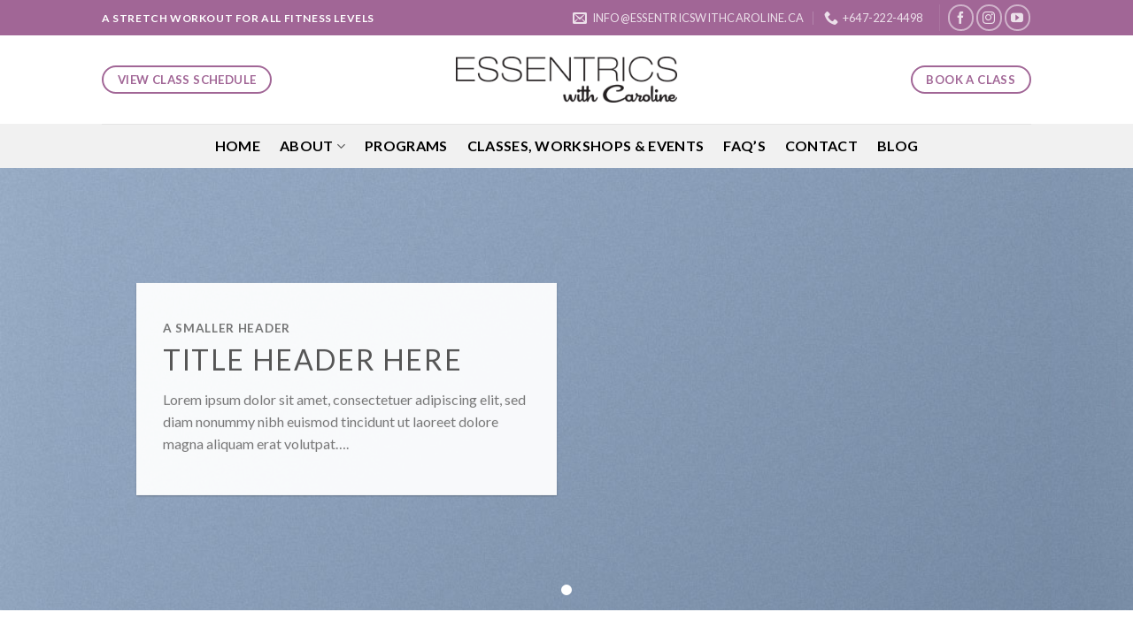

--- FILE ---
content_type: text/html; charset=UTF-8
request_url: https://www.essentricswithcaroline.ca/programs/personal-training/
body_size: 11676
content:
<!DOCTYPE html>
<!--[if IE 9 ]> <html lang="en" class="ie9 loading-site no-js"> <![endif]-->
<!--[if IE 8 ]> <html lang="en" class="ie8 loading-site no-js"> <![endif]-->
<!--[if (gte IE 9)|!(IE)]><!--><html lang="en" class="loading-site no-js"> <!--<![endif]-->
<head>
	<meta charset="UTF-8" />
	<link rel="profile" href="http://gmpg.org/xfn/11" />
	<link rel="pingback" href="https://www.essentricswithcaroline.ca/xmlrpc.php" />

					<script>document.documentElement.className = document.documentElement.className + ' yes-js js_active js'</script>
				<script>(function(html){html.className = html.className.replace(/\bno-js\b/,'js')})(document.documentElement);</script>
<title>Personal Training &#8211; ESSENTRICS with Caroline</title>
<meta name='robots' content='max-image-preview:large' />
<meta name="viewport" content="width=device-width, initial-scale=1, maximum-scale=1" /><link rel='dns-prefetch' href='//fonts.googleapis.com' />
<link rel='dns-prefetch' href='//s.w.org' />
<link rel="alternate" type="application/rss+xml" title="ESSENTRICS with Caroline &raquo; Feed" href="https://www.essentricswithcaroline.ca/feed/" />
<link rel="alternate" type="application/rss+xml" title="ESSENTRICS with Caroline &raquo; Comments Feed" href="https://www.essentricswithcaroline.ca/comments/feed/" />
<link rel="alternate" type="text/calendar" title="ESSENTRICS with Caroline &raquo; iCal Feed" href="https://www.essentricswithcaroline.ca/events/?ical=1" />
		<script type="text/javascript">
			window._wpemojiSettings = {"baseUrl":"https:\/\/s.w.org\/images\/core\/emoji\/13.1.0\/72x72\/","ext":".png","svgUrl":"https:\/\/s.w.org\/images\/core\/emoji\/13.1.0\/svg\/","svgExt":".svg","source":{"concatemoji":"https:\/\/www.essentricswithcaroline.ca\/wp-includes\/js\/wp-emoji-release.min.js?ver=5.8.12"}};
			!function(e,a,t){var n,r,o,i=a.createElement("canvas"),p=i.getContext&&i.getContext("2d");function s(e,t){var a=String.fromCharCode;p.clearRect(0,0,i.width,i.height),p.fillText(a.apply(this,e),0,0);e=i.toDataURL();return p.clearRect(0,0,i.width,i.height),p.fillText(a.apply(this,t),0,0),e===i.toDataURL()}function c(e){var t=a.createElement("script");t.src=e,t.defer=t.type="text/javascript",a.getElementsByTagName("head")[0].appendChild(t)}for(o=Array("flag","emoji"),t.supports={everything:!0,everythingExceptFlag:!0},r=0;r<o.length;r++)t.supports[o[r]]=function(e){if(!p||!p.fillText)return!1;switch(p.textBaseline="top",p.font="600 32px Arial",e){case"flag":return s([127987,65039,8205,9895,65039],[127987,65039,8203,9895,65039])?!1:!s([55356,56826,55356,56819],[55356,56826,8203,55356,56819])&&!s([55356,57332,56128,56423,56128,56418,56128,56421,56128,56430,56128,56423,56128,56447],[55356,57332,8203,56128,56423,8203,56128,56418,8203,56128,56421,8203,56128,56430,8203,56128,56423,8203,56128,56447]);case"emoji":return!s([10084,65039,8205,55357,56613],[10084,65039,8203,55357,56613])}return!1}(o[r]),t.supports.everything=t.supports.everything&&t.supports[o[r]],"flag"!==o[r]&&(t.supports.everythingExceptFlag=t.supports.everythingExceptFlag&&t.supports[o[r]]);t.supports.everythingExceptFlag=t.supports.everythingExceptFlag&&!t.supports.flag,t.DOMReady=!1,t.readyCallback=function(){t.DOMReady=!0},t.supports.everything||(n=function(){t.readyCallback()},a.addEventListener?(a.addEventListener("DOMContentLoaded",n,!1),e.addEventListener("load",n,!1)):(e.attachEvent("onload",n),a.attachEvent("onreadystatechange",function(){"complete"===a.readyState&&t.readyCallback()})),(n=t.source||{}).concatemoji?c(n.concatemoji):n.wpemoji&&n.twemoji&&(c(n.twemoji),c(n.wpemoji)))}(window,document,window._wpemojiSettings);
		</script>
		<style type="text/css">
img.wp-smiley,
img.emoji {
	display: inline !important;
	border: none !important;
	box-shadow: none !important;
	height: 1em !important;
	width: 1em !important;
	margin: 0 .07em !important;
	vertical-align: -0.1em !important;
	background: none !important;
	padding: 0 !important;
}
</style>
	<link rel='stylesheet' id='tec-variables-skeleton-css'  href='https://www.essentricswithcaroline.ca/wp-content/plugins/the-events-calendar/common/src/resources/css/variables-skeleton.min.css?ver=5.0.15' type='text/css' media='all' />
<link rel='stylesheet' id='tec-variables-full-css'  href='https://www.essentricswithcaroline.ca/wp-content/plugins/the-events-calendar/common/src/resources/css/variables-full.min.css?ver=5.0.15' type='text/css' media='all' />
<link rel='stylesheet' id='event-tickets-tickets-rsvp-css-css'  href='https://www.essentricswithcaroline.ca/wp-content/plugins/event-tickets/src/resources/css/rsvp-v1.min.css?ver=5.5.6' type='text/css' media='all' />
<link rel='stylesheet' id='dashicons-css'  href='https://www.essentricswithcaroline.ca/wp-includes/css/dashicons.min.css?ver=5.8.12' type='text/css' media='all' />
<style id='dashicons-inline-css' type='text/css'>
[data-font="Dashicons"]:before {font-family: 'Dashicons' !important;content: attr(data-icon) !important;speak: none !important;font-weight: normal !important;font-variant: normal !important;text-transform: none !important;line-height: 1 !important;font-style: normal !important;-webkit-font-smoothing: antialiased !important;-moz-osx-font-smoothing: grayscale !important;}
</style>
<link rel='stylesheet' id='tribe-common-skeleton-style-css'  href='https://www.essentricswithcaroline.ca/wp-content/plugins/the-events-calendar/common/src/resources/css/common-skeleton.min.css?ver=5.0.15' type='text/css' media='all' />
<link rel='stylesheet' id='tribe-common-full-style-css'  href='https://www.essentricswithcaroline.ca/wp-content/plugins/the-events-calendar/common/src/resources/css/common-full.min.css?ver=5.0.15' type='text/css' media='all' />
<link rel='stylesheet' id='event-tickets-tickets-css-css'  href='https://www.essentricswithcaroline.ca/wp-content/plugins/event-tickets/src/resources/css/tickets.min.css?ver=5.5.6' type='text/css' media='all' />
<link rel='stylesheet' id='wp-block-library-css'  href='https://www.essentricswithcaroline.ca/wp-includes/css/dist/block-library/style.min.css?ver=5.8.12' type='text/css' media='all' />
<link rel='stylesheet' id='wc-blocks-vendors-style-css'  href='https://www.essentricswithcaroline.ca/wp-content/plugins/woocommerce/packages/woocommerce-blocks/build/wc-blocks-vendors-style.css?ver=8.9.4' type='text/css' media='all' />
<link rel='stylesheet' id='wc-blocks-style-css'  href='https://www.essentricswithcaroline.ca/wp-content/plugins/woocommerce/packages/woocommerce-blocks/build/wc-blocks-style.css?ver=8.9.4' type='text/css' media='all' />
<link rel='stylesheet' id='contact-form-7-css'  href='https://www.essentricswithcaroline.ca/wp-content/plugins/contact-form-7/includes/css/styles.css?ver=5.4.2' type='text/css' media='all' />
<style id='woocommerce-inline-inline-css' type='text/css'>
.woocommerce form .form-row .required { visibility: visible; }
</style>
<link rel='stylesheet' id='bookly-ladda.min.css-css'  href='https://www.essentricswithcaroline.ca/wp-content/plugins/bookly-responsive-appointment-booking-tool/frontend/resources/css/ladda.min.css?ver=21.4' type='text/css' media='all' />
<link rel='stylesheet' id='bookly-picker.classic.css-css'  href='https://www.essentricswithcaroline.ca/wp-content/plugins/bookly-responsive-appointment-booking-tool/frontend/resources/css/picker.classic.css?ver=21.4' type='text/css' media='all' />
<link rel='stylesheet' id='bookly-picker.classic.date.css-css'  href='https://www.essentricswithcaroline.ca/wp-content/plugins/bookly-responsive-appointment-booking-tool/frontend/resources/css/picker.classic.date.css?ver=21.4' type='text/css' media='all' />
<link rel='stylesheet' id='bookly-intlTelInput.css-css'  href='https://www.essentricswithcaroline.ca/wp-content/plugins/bookly-responsive-appointment-booking-tool/frontend/resources/css/intlTelInput.css?ver=21.4' type='text/css' media='all' />
<link rel='stylesheet' id='bookly-bookly-main.css-css'  href='https://www.essentricswithcaroline.ca/wp-content/plugins/bookly-responsive-appointment-booking-tool/frontend/resources/css/bookly-main.css?ver=21.4' type='text/css' media='all' />
<link rel='stylesheet' id='flatsome-icons-css'  href='https://www.essentricswithcaroline.ca/wp-content/themes/flatsome/assets/css/fl-icons.css?ver=3.12' type='text/css' media='all' />
<link rel='stylesheet' id='flatsome-woocommerce-wishlist-css'  href='https://www.essentricswithcaroline.ca/wp-content/themes/flatsome/inc/integrations/wc-yith-wishlist/wishlist.css?ver=3.10.2' type='text/css' media='all' />
<link rel='stylesheet' id='event-tickets-rsvp-css'  href='https://www.essentricswithcaroline.ca/wp-content/plugins/event-tickets/src/resources/css/rsvp.min.css?ver=5.5.6' type='text/css' media='all' />
<link rel='stylesheet' id='event-tickets-tpp-css-css'  href='https://www.essentricswithcaroline.ca/wp-content/plugins/event-tickets/src/resources/css/tpp.min.css?ver=5.5.6' type='text/css' media='all' />
<link rel='stylesheet' id='flatsome-main-css'  href='https://www.essentricswithcaroline.ca/wp-content/themes/flatsome/assets/css/flatsome.css?ver=3.13.3' type='text/css' media='all' />
<link rel='stylesheet' id='flatsome-shop-css'  href='https://www.essentricswithcaroline.ca/wp-content/themes/flatsome/assets/css/flatsome-shop.css?ver=3.13.3' type='text/css' media='all' />
<link rel='stylesheet' id='flatsome-style-css'  href='https://www.essentricswithcaroline.ca/wp-content/themes/flatsome-child/style.css?ver=3.0' type='text/css' media='all' />
<link rel='stylesheet' id='flatsome-googlefonts-css'  href='//fonts.googleapis.com/css?family=Lato%3Aregular%2C700%2C400%2C700%7CDancing+Script%3Aregular%2C400&#038;display=swap&#038;ver=3.9' type='text/css' media='all' />
<script type="text/javascript">
            window._nslDOMReady = function (callback) {
                if ( document.readyState === "complete" || document.readyState === "interactive" ) {
                    callback();
                } else {
                    document.addEventListener( "DOMContentLoaded", callback );
                }
            };
            </script><script type='text/javascript' src='https://www.essentricswithcaroline.ca/wp-includes/js/jquery/jquery.min.js?ver=3.6.0' id='jquery-core-js'></script>
<script type='text/javascript' src='https://www.essentricswithcaroline.ca/wp-includes/js/jquery/jquery-migrate.min.js?ver=3.3.2' id='jquery-migrate-js'></script>
<script type='text/javascript' src='https://www.essentricswithcaroline.ca/wp-content/plugins/bookly-responsive-appointment-booking-tool/frontend/resources/js/spin.min.js?ver=21.4' id='bookly-spin.min.js-js'></script>
<script type='text/javascript' id='bookly-globals-js-extra'>
/* <![CDATA[ */
var BooklyL10nGlobal = {"csrf_token":"497832980a","ajax_url_backend":"https:\/\/www.essentricswithcaroline.ca\/wp-admin\/admin-ajax.php","ajax_url_frontend":"https:\/\/www.essentricswithcaroline.ca\/wp-admin\/admin-ajax.php","mjsTimeFormat":"h:mm a","datePicker":{"format":"MMMM D, YYYY","monthNames":["January","February","March","April","May","June","July","August","September","October","November","December"],"daysOfWeek":["Sun","Mon","Tue","Wed","Thu","Fri","Sat"],"firstDay":1,"monthNamesShort":["Jan","Feb","Mar","Apr","May","Jun","Jul","Aug","Sep","Oct","Nov","Dec"],"dayNames":["Sunday","Monday","Tuesday","Wednesday","Thursday","Friday","Saturday"],"dayNamesShort":["Sun","Mon","Tue","Wed","Thu","Fri","Sat"],"meridiem":{"am":"am","pm":"pm","AM":"AM","PM":"PM"}},"dateRange":{"format":"MMMM D, YYYY","applyLabel":"Apply","cancelLabel":"Cancel","fromLabel":"From","toLabel":"To","customRangeLabel":"Custom range","tomorrow":"Tomorrow","today":"Today","yesterday":"Yesterday","last_7":"Last 7 days","last_30":"Last 30 days","next_7":"Next 7 days","next_30":"Next 30 days","thisMonth":"This month","nextMonth":"Next month","firstDay":1},"addons":[],"data":{}};
/* ]]> */
</script>
<script type='text/javascript' src='https://www.essentricswithcaroline.ca/wp-content/plugins/bookly-responsive-appointment-booking-tool/frontend/resources/js/ladda.min.js?ver=21.4' id='bookly-ladda.min.js-js'></script>
<script type='text/javascript' src='https://www.essentricswithcaroline.ca/wp-content/plugins/bookly-responsive-appointment-booking-tool/backend/resources/js/moment.min.js?ver=21.4' id='bookly-moment.min.js-js'></script>
<script type='text/javascript' src='https://www.essentricswithcaroline.ca/wp-content/plugins/bookly-responsive-appointment-booking-tool/frontend/resources/js/hammer.min.js?ver=21.4' id='bookly-hammer.min.js-js'></script>
<script type='text/javascript' src='https://www.essentricswithcaroline.ca/wp-content/plugins/bookly-responsive-appointment-booking-tool/frontend/resources/js/jquery.hammer.min.js?ver=21.4' id='bookly-jquery.hammer.min.js-js'></script>
<script type='text/javascript' src='https://www.essentricswithcaroline.ca/wp-content/plugins/bookly-responsive-appointment-booking-tool/frontend/resources/js/picker.js?ver=21.4' id='bookly-picker.js-js'></script>
<script type='text/javascript' src='https://www.essentricswithcaroline.ca/wp-content/plugins/bookly-responsive-appointment-booking-tool/frontend/resources/js/picker.date.js?ver=21.4' id='bookly-picker.date.js-js'></script>
<script type='text/javascript' id='bookly-bookly.min.js-js-extra'>
/* <![CDATA[ */
var BooklyL10n = {"ajaxurl":"https:\/\/www.essentricswithcaroline.ca\/wp-admin\/admin-ajax.php","csrf_token":"497832980a","today":"Today","months":["January","February","March","April","May","June","July","August","September","October","November","December"],"days":["Sunday","Monday","Tuesday","Wednesday","Thursday","Friday","Saturday"],"daysShort":["Sun","Mon","Tue","Wed","Thu","Fri","Sat"],"monthsShort":["Jan","Feb","Mar","Apr","May","Jun","Jul","Aug","Sep","Oct","Nov","Dec"],"nextMonth":"Next month","prevMonth":"Previous month","show_more":"Show more","sessionHasExpired":"Your session has expired. Please press \"Ok\" to refresh the page"};
/* ]]> */
</script>
<script type='text/javascript' src='https://www.essentricswithcaroline.ca/wp-content/plugins/bookly-responsive-appointment-booking-tool/frontend/resources/js/bookly.min.js?ver=21.4' id='bookly-bookly.min.js-js'></script>
<script type='text/javascript' src='https://www.essentricswithcaroline.ca/wp-content/plugins/bookly-responsive-appointment-booking-tool/frontend/resources/js/intlTelInput.min.js?ver=21.4' id='bookly-intlTelInput.min.js-js'></script>
<link rel="https://api.w.org/" href="https://www.essentricswithcaroline.ca/wp-json/" /><link rel="alternate" type="application/json" href="https://www.essentricswithcaroline.ca/wp-json/wp/v2/pages/344" /><link rel="EditURI" type="application/rsd+xml" title="RSD" href="https://www.essentricswithcaroline.ca/xmlrpc.php?rsd" />
<link rel="wlwmanifest" type="application/wlwmanifest+xml" href="https://www.essentricswithcaroline.ca/wp-includes/wlwmanifest.xml" /> 
<meta name="generator" content="WordPress 5.8.12" />
<meta name="generator" content="WooCommerce 7.2.3" />
<link rel="canonical" href="https://www.essentricswithcaroline.ca/programs/personal-training/" />
<link rel='shortlink' href='https://www.essentricswithcaroline.ca/?p=344' />
<link rel="alternate" type="application/json+oembed" href="https://www.essentricswithcaroline.ca/wp-json/oembed/1.0/embed?url=https%3A%2F%2Fwww.essentricswithcaroline.ca%2Fprograms%2Fpersonal-training%2F" />
<link rel="alternate" type="text/xml+oembed" href="https://www.essentricswithcaroline.ca/wp-json/oembed/1.0/embed?url=https%3A%2F%2Fwww.essentricswithcaroline.ca%2Fprograms%2Fpersonal-training%2F&#038;format=xml" />
<meta name="et-api-version" content="v1"><meta name="et-api-origin" content="https://www.essentricswithcaroline.ca"><link rel="https://theeventscalendar.com/" href="https://www.essentricswithcaroline.ca/wp-json/tribe/tickets/v1/" /><meta name="tec-api-version" content="v1"><meta name="tec-api-origin" content="https://www.essentricswithcaroline.ca"><link rel="alternate" href="https://www.essentricswithcaroline.ca/wp-json/tribe/events/v1/" /><style>.bg{opacity: 0; transition: opacity 1s; -webkit-transition: opacity 1s;} .bg-loaded{opacity: 1;}</style><!--[if IE]><link rel="stylesheet" type="text/css" href="https://www.essentricswithcaroline.ca/wp-content/themes/flatsome/assets/css/ie-fallback.css"><script src="//cdnjs.cloudflare.com/ajax/libs/html5shiv/3.6.1/html5shiv.js"></script><script>var head = document.getElementsByTagName('head')[0],style = document.createElement('style');style.type = 'text/css';style.styleSheet.cssText = ':before,:after{content:none !important';head.appendChild(style);setTimeout(function(){head.removeChild(style);}, 0);</script><script src="https://www.essentricswithcaroline.ca/wp-content/themes/flatsome/assets/libs/ie-flexibility.js"></script><![endif]-->	<noscript><style>.woocommerce-product-gallery{ opacity: 1 !important; }</style></noscript>
	<link rel="icon" href="https://www.essentricswithcaroline.ca/wp-content/uploads/2021/07/cropped-E-32x32.jpg" sizes="32x32" />
<link rel="icon" href="https://www.essentricswithcaroline.ca/wp-content/uploads/2021/07/cropped-E-192x192.jpg" sizes="192x192" />
<link rel="apple-touch-icon" href="https://www.essentricswithcaroline.ca/wp-content/uploads/2021/07/cropped-E-180x180.jpg" />
<meta name="msapplication-TileImage" content="https://www.essentricswithcaroline.ca/wp-content/uploads/2021/07/cropped-E-270x270.jpg" />
<style id="custom-css" type="text/css">:root {--primary-color: #a16696;}.header-main{height: 100px}#logo img{max-height: 100px}#logo{width:250px;}.header-bottom{min-height: 50px}.header-top{min-height: 40px}.transparent .header-main{height: 90px}.transparent #logo img{max-height: 90px}.has-transparent + .page-title:first-of-type,.has-transparent + #main > .page-title,.has-transparent + #main > div > .page-title,.has-transparent + #main .page-header-wrapper:first-of-type .page-title{padding-top: 170px;}.header.show-on-scroll,.stuck .header-main{height:70px!important}.stuck #logo img{max-height: 70px!important}.header-bg-color, .header-wrapper {background-color: rgba(255,255,255,0.9)}.header-bottom {background-color: #f1f1f1}.header-bottom-nav > li > a{line-height: 16px }@media (max-width: 549px) {.header-main{height: 70px}#logo img{max-height: 70px}}/* Color */.accordion-title.active, .has-icon-bg .icon .icon-inner,.logo a, .primary.is-underline, .primary.is-link, .badge-outline .badge-inner, .nav-outline > li.active> a,.nav-outline >li.active > a, .cart-icon strong,[data-color='primary'], .is-outline.primary{color: #a16696;}/* Color !important */[data-text-color="primary"]{color: #a16696!important;}/* Background Color */[data-text-bg="primary"]{background-color: #a16696;}/* Background */.scroll-to-bullets a,.featured-title, .label-new.menu-item > a:after, .nav-pagination > li > .current,.nav-pagination > li > span:hover,.nav-pagination > li > a:hover,.has-hover:hover .badge-outline .badge-inner,button[type="submit"], .button.wc-forward:not(.checkout):not(.checkout-button), .button.submit-button, .button.primary:not(.is-outline),.featured-table .title,.is-outline:hover, .has-icon:hover .icon-label,.nav-dropdown-bold .nav-column li > a:hover, .nav-dropdown.nav-dropdown-bold > li > a:hover, .nav-dropdown-bold.dark .nav-column li > a:hover, .nav-dropdown.nav-dropdown-bold.dark > li > a:hover, .is-outline:hover, .tagcloud a:hover,.grid-tools a, input[type='submit']:not(.is-form), .box-badge:hover .box-text, input.button.alt,.nav-box > li > a:hover,.nav-box > li.active > a,.nav-pills > li.active > a ,.current-dropdown .cart-icon strong, .cart-icon:hover strong, .nav-line-bottom > li > a:before, .nav-line-grow > li > a:before, .nav-line > li > a:before,.banner, .header-top, .slider-nav-circle .flickity-prev-next-button:hover svg, .slider-nav-circle .flickity-prev-next-button:hover .arrow, .primary.is-outline:hover, .button.primary:not(.is-outline), input[type='submit'].primary, input[type='submit'].primary, input[type='reset'].button, input[type='button'].primary, .badge-inner{background-color: #a16696;}/* Border */.nav-vertical.nav-tabs > li.active > a,.scroll-to-bullets a.active,.nav-pagination > li > .current,.nav-pagination > li > span:hover,.nav-pagination > li > a:hover,.has-hover:hover .badge-outline .badge-inner,.accordion-title.active,.featured-table,.is-outline:hover, .tagcloud a:hover,blockquote, .has-border, .cart-icon strong:after,.cart-icon strong,.blockUI:before, .processing:before,.loading-spin, .slider-nav-circle .flickity-prev-next-button:hover svg, .slider-nav-circle .flickity-prev-next-button:hover .arrow, .primary.is-outline:hover{border-color: #a16696}.nav-tabs > li.active > a{border-top-color: #a16696}.widget_shopping_cart_content .blockUI.blockOverlay:before { border-left-color: #a16696 }.woocommerce-checkout-review-order .blockUI.blockOverlay:before { border-left-color: #a16696 }/* Fill */.slider .flickity-prev-next-button:hover svg,.slider .flickity-prev-next-button:hover .arrow{fill: #a16696;}.success.is-underline:hover,.success.is-outline:hover,.success{background-color: #8224e3}.success-color, .success.is-link, .success.is-outline{color: #8224e3;}.success-border{border-color: #8224e3!important;}/* Color !important */[data-text-color="success"]{color: #8224e3!important;}/* Background Color */[data-text-bg="success"]{background-color: #8224e3;}body{font-size: 100%;}body{font-family:"Lato", sans-serif}body{font-weight: 400}.nav > li > a {font-family:"Lato", sans-serif;}.mobile-sidebar-levels-2 .nav > li > ul > li > a {font-family:"Lato", sans-serif;}.nav > li > a {font-weight: 700;}.mobile-sidebar-levels-2 .nav > li > ul > li > a {font-weight: 700;}h1,h2,h3,h4,h5,h6,.heading-font, .off-canvas-center .nav-sidebar.nav-vertical > li > a{font-family: "Lato", sans-serif;}h1,h2,h3,h4,h5,h6,.heading-font,.banner h1,.banner h2{font-weight: 700;}.alt-font{font-family: "Dancing Script", sans-serif;}.alt-font{font-weight: 400!important;}.header:not(.transparent) .header-bottom-nav.nav > li > a{color: #000000;}.header:not(.transparent) .header-bottom-nav.nav > li > a:hover,.header:not(.transparent) .header-bottom-nav.nav > li.active > a,.header:not(.transparent) .header-bottom-nav.nav > li.current > a,.header:not(.transparent) .header-bottom-nav.nav > li > a.active,.header:not(.transparent) .header-bottom-nav.nav > li > a.current{color: #a16696;}.header-bottom-nav.nav-line-bottom > li > a:before,.header-bottom-nav.nav-line-grow > li > a:before,.header-bottom-nav.nav-line > li > a:before,.header-bottom-nav.nav-box > li > a:hover,.header-bottom-nav.nav-box > li.active > a,.header-bottom-nav.nav-pills > li > a:hover,.header-bottom-nav.nav-pills > li.active > a{color:#FFF!important;background-color: #a16696;}.star-rating span:before,.star-rating:before, .woocommerce-page .star-rating:before, .stars a:hover:after, .stars a.active:after{color: #a16696}@media screen and (min-width: 550px){.products .box-vertical .box-image{min-width: 300px!important;width: 300px!important;}}.footer-2{background-color: #777777}.label-new.menu-item > a:after{content:"New";}.label-hot.menu-item > a:after{content:"Hot";}.label-sale.menu-item > a:after{content:"Sale";}.label-popular.menu-item > a:after{content:"Popular";}</style></head>

<body class="page-template page-template-page-blank page-template-page-blank-php page page-id-344 page-child parent-pageid-234 theme-flatsome woocommerce-no-js tribe-no-js tec-no-tickets-on-recurring lightbox nav-dropdown-has-arrow nav-dropdown-has-shadow nav-dropdown-has-border mobile-submenu-toggle tribe-theme-flatsome">


<a class="skip-link screen-reader-text" href="#main">Skip to content</a>

<div id="wrapper">

	
	<header id="header" class="header has-sticky sticky-jump">
		<div class="header-wrapper">
			<div id="top-bar" class="header-top hide-for-sticky nav-dark">
    <div class="flex-row container">
      <div class="flex-col hide-for-medium flex-left">
          <ul class="nav nav-left medium-nav-center nav-small  nav-divided">
              <li class="html custom html_topbar_left"><strong class="uppercase">A Stretch Workout for all Fitness Levels</strong></li>          </ul>
      </div>

      <div class="flex-col hide-for-medium flex-center">
          <ul class="nav nav-center nav-small  nav-divided">
                        </ul>
      </div>

      <div class="flex-col hide-for-medium flex-right">
         <ul class="nav top-bar-nav nav-right nav-small  nav-divided">
              <li class="header-contact-wrapper">
		<ul id="header-contact" class="nav nav-divided nav-uppercase header-contact">
		
						<li class="">
			  <a href="mailto:info@essentricswithcaroline.ca" class="tooltip" title="info@essentricswithcaroline.ca">
				  <i class="icon-envelop" style="font-size:16px;"></i>			       <span>
			       	info@essentricswithcaroline.ca			       </span>
			  </a>
			</li>
					
			
						<li class="">
			  <a href="tel:+647-222-4498" class="tooltip" title="+647-222-4498">
			     <i class="icon-phone" style="font-size:16px;"></i>			      <span>+647-222-4498</span>
			  </a>
			</li>
				</ul>
</li><li class="header-divider"></li><li class="html header-social-icons ml-0">
	<div class="social-icons follow-icons" ><a href="https://www.facebook.com/essentricswithcaroline" target="_blank" data-label="Facebook"  rel="noopener noreferrer nofollow" class="icon button circle is-outline facebook tooltip" title="Follow on Facebook"><i class="icon-facebook" ></i></a><a href="http://url" target="_blank" rel="noopener noreferrer nofollow" data-label="Instagram" class="icon button circle is-outline  instagram tooltip" title="Follow on Instagram"><i class="icon-instagram" ></i></a><a href="#" target="_blank" rel="noopener noreferrer nofollow" data-label="YouTube" class="icon button circle is-outline  youtube tooltip" title="Follow on YouTube"><i class="icon-youtube" ></i></a></div></li>          </ul>
      </div>

            <div class="flex-col show-for-medium flex-grow">
          <ul class="nav nav-center nav-small mobile-nav  nav-divided">
              <li class="html custom html_topbar_left"><strong class="uppercase">A Stretch Workout for all Fitness Levels</strong></li>          </ul>
      </div>
      
    </div>
</div>
<div id="masthead" class="header-main show-logo-center">
      <div class="header-inner flex-row container logo-center medium-logo-center" role="navigation">

          <!-- Logo -->
          <div id="logo" class="flex-col logo">
            <!-- Header logo -->
<a href="https://www.essentricswithcaroline.ca/" title="ESSENTRICS with Caroline - ESSENTRICS: A Stretch Workout for all Ages and Fitness Levels" rel="home">
    <img width="250" height="100" src="https://www.essentricswithcaroline.ca/wp-content/uploads/2021/04/Logo_250.png" class="header_logo header-logo" alt="ESSENTRICS with Caroline"/><img  width="250" height="100" src="https://www.essentricswithcaroline.ca/wp-content/uploads/2021/04/Logo_250.png" class="header-logo-dark" alt="ESSENTRICS with Caroline"/></a>
          </div>

          <!-- Mobile Left Elements -->
          <div class="flex-col show-for-medium flex-left">
            <ul class="mobile-nav nav nav-left ">
              <li class="nav-icon has-icon">
  		<a href="#" data-open="#main-menu" data-pos="left" data-bg="main-menu-overlay" data-color="" class="is-small" aria-label="Menu" aria-controls="main-menu" aria-expanded="false">
		
		  <i class="icon-menu" ></i>
		  		</a>
	</li>            </ul>
          </div>

          <!-- Left Elements -->
          <div class="flex-col hide-for-medium flex-left
            ">
            <ul class="header-nav header-nav-main nav nav-left  nav-uppercase" >
              <li class="html header-button-2">
	<div class="header-button">
	<a href="https://www.essentricswithcaroline.ca/events/" class="button primary is-outline"  style="border-radius:99px;">
    <span>View Class Schedule</span>
  </a>
	</div>
</li>
            </ul>
          </div>

          <!-- Right Elements -->
          <div class="flex-col hide-for-medium flex-right">
            <ul class="header-nav header-nav-main nav nav-right  nav-uppercase">
              <li class="html header-button-1">
	<div class="header-button">
	<a href="https://www.essentricswithcaroline.ca/events/" class="button primary is-outline"  style="border-radius:99px;">
    <span>Book A Class</span>
  </a>
	</div>
</li>


            </ul>
          </div>

          <!-- Mobile Right Elements -->
          <div class="flex-col show-for-medium flex-right">
            <ul class="mobile-nav nav nav-right ">
                          </ul>
          </div>

      </div>
     
            <div class="container"><div class="top-divider full-width"></div></div>
      </div><div id="wide-nav" class="header-bottom wide-nav flex-has-center hide-for-medium">
    <div class="flex-row container">

            
                        <div class="flex-col hide-for-medium flex-center">
                <ul class="nav header-nav header-bottom-nav nav-center  nav-line-grow nav-size-large nav-spacing-large nav-uppercase">
                    <li id="menu-item-271" class="menu-item menu-item-type-post_type menu-item-object-page menu-item-home menu-item-271 menu-item-design-default"><a href="https://www.essentricswithcaroline.ca/" class="nav-top-link">Home</a></li>
<li id="menu-item-772" class="menu-item menu-item-type-custom menu-item-object-custom menu-item-has-children menu-item-772 menu-item-design-default has-dropdown"><a href="https://www.essentricswithcaroline.ca/bio/" class="nav-top-link">About<i class="icon-angle-down" ></i></a>
<ul class="sub-menu nav-dropdown nav-dropdown-default">
	<li id="menu-item-771" class="menu-item menu-item-type-post_type menu-item-object-page menu-item-771"><a href="https://www.essentricswithcaroline.ca/bio/">Bio</a></li>
	<li id="menu-item-277" class="menu-item menu-item-type-post_type menu-item-object-page menu-item-277"><a href="https://www.essentricswithcaroline.ca/about/what-is-essentrics/">What is Essentrics® ?</a></li>
	<li id="menu-item-294" class="menu-item menu-item-type-post_type menu-item-object-page menu-item-294"><a href="https://www.essentricswithcaroline.ca/about/testimonials/">Testimonials</a></li>
	<li id="menu-item-299" class="menu-item menu-item-type-post_type menu-item-object-page menu-item-299"><a href="https://www.essentricswithcaroline.ca/about/photo-gallery/">Photo Gallery</a></li>
</ul>
</li>
<li id="menu-item-693" class="menu-item menu-item-type-post_type menu-item-object-page current-page-ancestor menu-item-693 menu-item-design-default"><a href="https://www.essentricswithcaroline.ca/programs/" class="nav-top-link">Programs</a></li>
<li id="menu-item-239" class="menu-item menu-item-type-custom menu-item-object-custom menu-item-239 menu-item-design-default"><a href="https://www.essentricswithcaroline.ca/events/" class="nav-top-link">Classes, Workshops &#038; Events</a></li>
<li id="menu-item-359" class="menu-item menu-item-type-post_type menu-item-object-page menu-item-359 menu-item-design-default"><a href="https://www.essentricswithcaroline.ca/faqs/" class="nav-top-link">FAQ’S</a></li>
<li id="menu-item-737" class="menu-item menu-item-type-post_type menu-item-object-page menu-item-737 menu-item-design-default"><a href="https://www.essentricswithcaroline.ca/contact/" class="nav-top-link">Contact</a></li>
<li id="menu-item-191" class="menu-item menu-item-type-post_type menu-item-object-page menu-item-191 menu-item-design-default"><a href="https://www.essentricswithcaroline.ca/blog/" class="nav-top-link">Blog</a></li>
                </ul>
            </div>
            
            
            
    </div>
</div>

<div class="header-bg-container fill"><div class="header-bg-image fill"></div><div class="header-bg-color fill"></div></div>		</div>
	</header>

	
	<main id="main" class="">


<div id="content" role="main" class="content-area">

		
			
<div class="slider-wrapper relative" id="slider-153750961" >
    <div class="slider slider-nav-circle slider-nav-large slider-nav-light slider-style-normal"
        data-flickity-options='{
            "cellAlign": "center",
            "imagesLoaded": true,
            "lazyLoad": 1,
            "freeScroll": false,
            "wrapAround": true,
            "autoPlay": 6000,
            "pauseAutoPlayOnHover" : true,
            "prevNextButtons": true,
            "contain" : true,
            "adaptiveHeight" : true,
            "dragThreshold" : 10,
            "percentPosition": true,
            "pageDots": true,
            "rightToLeft": false,
            "draggable": true,
            "selectedAttraction": 0.1,
            "parallax" : 0,
            "friction": 0.6        }'
        >
        


  <div class="banner has-hover" id="banner-753092397">
          <div class="banner-inner fill">
        <div class="banner-bg fill" >
            <div class="bg fill bg-fill "></div>
                                    
                    </div>
        <div class="banner-layers container">
            <div class="fill banner-link"></div>            

   <div id="text-box-1143223168" class="text-box banner-layer x5 md-x5 lg-x5 y95 md-y50 lg-y50 res-text">
                                <div class="text-box-content text box-shadow-1">
              
              <div class="text-inner text-left">
                  

<h6>A smaller header</h6>
<h3 class="uppercase">Title Header Here</h3>
<p>Lorem ipsum dolor sit amet, consectetuer adipiscing elit, sed diam nonummy nibh euismod tincidunt ut laoreet dolore magna aliquam erat volutpat&#8230;.</p>

              </div>
           </div>
                            
<style>
#text-box-1143223168 .text-box-content {
  background-color: rgba(255, 255, 255, 0.94);
  font-size: 100%;
}
#text-box-1143223168 .text-inner {
  padding: 30px 30px 30px 30px;
}
#text-box-1143223168 {
  width: 90%;
}
@media (min-width:550px) {
  #text-box-1143223168 {
    width: 44%;
  }
}
</style>
    </div>
 

        </div>
      </div>

            
<style>
#banner-753092397 {
  padding-top: 500px;
}
#banner-753092397 .bg.bg-loaded {
  background-image: url(https://www.essentricswithcaroline.ca/wp-content/uploads/2016/08/dummy-2.jpg);
}
#banner-753092397 .bg {
  background-position: 62% 60%;
}
</style>
  </div>



     </div>

     <div class="loading-spin dark large centered"></div>

     	</div>


  <div id="page-header-654386453" class="page-header-wrapper">
  <div class="page-title light simple-title">

    
    <div class="page-title-inner container align-center flex-row medium-flex-wrap" >
              <div class="title-wrapper is-smaller flex-col text-left medium-text-center">
          <h1 class="entry-title mb-0">
            Personal Training          </h1>
        </div>
                    <div class="title-content flex-col flex-right text-right medium-text-center">
        <div class="title-breadcrumbs pb-half pt-half"><nav class="woocommerce-breadcrumb breadcrumbs uppercase"><a href="https://www.essentricswithcaroline.ca">Home</a> <span class="divider">&#47;</span> <a href="https://www.essentricswithcaroline.ca/programs/">Programs</a> <span class="divider">&#47;</span> Personal Training</nav></div>      </div>
    </div>

       </div>
    </div>
  

	<div id="gap-841380336" class="gap-element clearfix" style="display:block; height:auto;">
		
<style>
#gap-841380336 {
  padding-top: 30px;
}
</style>
	</div>
	

<div class="container section-title-container" ><h3 class="section-title section-title-center"><b></b><span class="section-title-main" >PERSONAL TRAINING</span><b></b></h3></div>

	<section class="section" id="section_1594363567">
		<div class="bg section-bg fill bg-fill  bg-loaded" >

			
			
			

		</div>

		<div class="section-content relative">
			

<div class="row"  id="row-102659019">


	<div id="col-2037862963" class="col small-12 large-12"  >
		<div class="col-inner"  >
			
			

<p>create a plan that suits your body, taps into your strengths and delivers real results.</p>
<p>Private session is ideal for those starting an exercise program and need personal attention for modifications and motivation.&nbsp; If you are recovering from an injury or have special needs from challenges presented by medical conditions that require modified workout. We will create a plan that is customized for you.</p>
<p>Private sessions are available for your parents and the program will include regular updates for the family.</p>

		</div>
			</div>

	

</div>

		</div>

		
<style>
#section_1594363567 {
  padding-top: 30px;
  padding-bottom: 30px;
  background-color: rgb(255, 255, 255);
}
</style>
	</section>
	
		
				
</div>



</main>

<footer id="footer" class="footer-wrapper">

	
<div class="absolute-footer dark medium-text-center text-center">
  <div class="container clearfix">

    
    <div class="footer-primary pull-left">
              <div class="menu-secondary-container"><ul id="menu-secondary" class="links footer-nav uppercase"><li id="menu-item-638" class="menu-item menu-item-type-post_type menu-item-object-page menu-item-home menu-item-638"><a href="https://www.essentricswithcaroline.ca/">Home</a></li>
<li id="menu-item-782" class="menu-item menu-item-type-post_type menu-item-object-page menu-item-782"><a href="https://www.essentricswithcaroline.ca/bio/">Bio</a></li>
<li id="menu-item-692" class="menu-item menu-item-type-post_type menu-item-object-page current-page-ancestor menu-item-692"><a href="https://www.essentricswithcaroline.ca/programs/">Programs</a></li>
<li id="menu-item-786" class="menu-item menu-item-type-custom menu-item-object-custom menu-item-786"><a href="https://www.essentricswithcaroline.ca/events/">Events Calendar</a></li>
<li id="menu-item-783" class="menu-item menu-item-type-post_type menu-item-object-page menu-item-783"><a href="https://www.essentricswithcaroline.ca/contact/">Contact</a></li>
<li id="menu-item-197" class="menu-item menu-item-type-post_type menu-item-object-page menu-item-197"><a href="https://www.essentricswithcaroline.ca/blog/">Blog</a></li>
<li id="menu-item-630" class="menu-item menu-item-type-post_type menu-item-object-page menu-item-privacy-policy menu-item-630"><a href="https://www.essentricswithcaroline.ca/privacy-policy/">Privacy Policy</a></li>
<li id="menu-item-813" class="menu-item menu-item-type-taxonomy menu-item-object-tribe_events_cat menu-item-813"><a href="https://www.essentricswithcaroline.ca/events/category/classes/">Group Classes</a></li>
</ul></div>            <div class="copyright-footer">
        Copyright 2025 © <strong>www.essentricswithcaroline.ca</strong><br>Website Design & Development by <a href="http://www.idlmedia.ca/">www.IDLmedia.ca</a></strong      </div>
          </div>
  </div>
</div>
<a href="#top" class="back-to-top button icon invert plain fixed bottom z-1 is-outline hide-for-medium circle" id="top-link"><i class="icon-angle-up" ></i></a>

</footer>

</div>

<div id="main-menu" class="mobile-sidebar no-scrollbar mfp-hide">
	<div class="sidebar-menu no-scrollbar ">
		<ul class="nav nav-sidebar nav-vertical nav-uppercase">
			<li class="menu-item menu-item-type-post_type menu-item-object-page menu-item-home menu-item-271"><a href="https://www.essentricswithcaroline.ca/">Home</a></li>
<li class="menu-item menu-item-type-custom menu-item-object-custom menu-item-has-children menu-item-772"><a href="https://www.essentricswithcaroline.ca/bio/">About</a>
<ul class="sub-menu nav-sidebar-ul children">
	<li class="menu-item menu-item-type-post_type menu-item-object-page menu-item-771"><a href="https://www.essentricswithcaroline.ca/bio/">Bio</a></li>
	<li class="menu-item menu-item-type-post_type menu-item-object-page menu-item-277"><a href="https://www.essentricswithcaroline.ca/about/what-is-essentrics/">What is Essentrics® ?</a></li>
	<li class="menu-item menu-item-type-post_type menu-item-object-page menu-item-294"><a href="https://www.essentricswithcaroline.ca/about/testimonials/">Testimonials</a></li>
	<li class="menu-item menu-item-type-post_type menu-item-object-page menu-item-299"><a href="https://www.essentricswithcaroline.ca/about/photo-gallery/">Photo Gallery</a></li>
</ul>
</li>
<li class="menu-item menu-item-type-post_type menu-item-object-page current-page-ancestor menu-item-693"><a href="https://www.essentricswithcaroline.ca/programs/">Programs</a></li>
<li class="menu-item menu-item-type-custom menu-item-object-custom menu-item-239"><a href="https://www.essentricswithcaroline.ca/events/">Classes, Workshops &#038; Events</a></li>
<li class="menu-item menu-item-type-post_type menu-item-object-page menu-item-359"><a href="https://www.essentricswithcaroline.ca/faqs/">FAQ’S</a></li>
<li class="menu-item menu-item-type-post_type menu-item-object-page menu-item-737"><a href="https://www.essentricswithcaroline.ca/contact/">Contact</a></li>
<li class="menu-item menu-item-type-post_type menu-item-object-page menu-item-191"><a href="https://www.essentricswithcaroline.ca/blog/">Blog</a></li>
<li class="html header-button-1">
	<div class="header-button">
	<a href="https://www.essentricswithcaroline.ca/events/" class="button primary is-outline"  style="border-radius:99px;">
    <span>Book A Class</span>
  </a>
	</div>
</li>


<li class="html header-button-2">
	<div class="header-button">
	<a href="https://www.essentricswithcaroline.ca/events/" class="button primary is-outline"  style="border-radius:99px;">
    <span>View Class Schedule</span>
  </a>
	</div>
</li>
<li class="html header-social-icons ml-0">
	<div class="social-icons follow-icons" ><a href="https://www.facebook.com/essentricswithcaroline" target="_blank" data-label="Facebook"  rel="noopener noreferrer nofollow" class="icon button circle is-outline facebook tooltip" title="Follow on Facebook"><i class="icon-facebook" ></i></a><a href="http://url" target="_blank" rel="noopener noreferrer nofollow" data-label="Instagram" class="icon button circle is-outline  instagram tooltip" title="Follow on Instagram"><i class="icon-instagram" ></i></a><a href="#" target="_blank" rel="noopener noreferrer nofollow" data-label="YouTube" class="icon button circle is-outline  youtube tooltip" title="Follow on YouTube"><i class="icon-youtube" ></i></a></div></li>		</ul>
	</div>
</div>
		<script>
		( function ( body ) {
			'use strict';
			body.className = body.className.replace( /\btribe-no-js\b/, 'tribe-js' );
		} )( document.body );
		</script>
		    <div id="login-form-popup" class="lightbox-content mfp-hide">
            <div class="woocommerce-notices-wrapper"></div>
<div class="account-container lightbox-inner">

	
			<div class="account-login-inner">

				<h3 class="uppercase">Login</h3>

				<form class="woocommerce-form woocommerce-form-login login" method="post">

					
					<p class="woocommerce-form-row woocommerce-form-row--wide form-row form-row-wide">
						<label for="username">Username or email address&nbsp;<span class="required">*</span></label>
						<input type="text" class="woocommerce-Input woocommerce-Input--text input-text" name="username" id="username" autocomplete="username" value="" />					</p>
					<p class="woocommerce-form-row woocommerce-form-row--wide form-row form-row-wide">
						<label for="password">Password&nbsp;<span class="required">*</span></label>
						<input class="woocommerce-Input woocommerce-Input--text input-text" type="password" name="password" id="password" autocomplete="current-password" />
					</p>

					
					<p class="form-row">
						<label class="woocommerce-form__label woocommerce-form__label-for-checkbox woocommerce-form-login__rememberme">
							<input class="woocommerce-form__input woocommerce-form__input-checkbox" name="rememberme" type="checkbox" id="rememberme" value="forever" /> <span>Remember me</span>
						</label>
						<input type="hidden" id="woocommerce-login-nonce" name="woocommerce-login-nonce" value="603df848af" /><input type="hidden" name="_wp_http_referer" value="/programs/personal-training/" />						<button type="submit" class="woocommerce-button button woocommerce-form-login__submit" name="login" value="Log in">Log in</button>
					</p>
					<p class="woocommerce-LostPassword lost_password">
						<a href="https://www.essentricswithcaroline.ca/my-account/lost-password/">Lost your password?</a>
					</p>

					
				</form>
			</div>

			
</div>

          </div>
  <script type="application/ld+json">{"@context":"https:\/\/schema.org\/","@type":"BreadcrumbList","itemListElement":[{"@type":"ListItem","position":1,"item":{"name":"Home","@id":"https:\/\/www.essentricswithcaroline.ca"}},{"@type":"ListItem","position":2,"item":{"name":"Programs","@id":"https:\/\/www.essentricswithcaroline.ca\/programs\/"}},{"@type":"ListItem","position":3,"item":{"name":"Personal Training","@id":"https:\/\/www.essentricswithcaroline.ca\/programs\/personal-training\/"}}]}</script><script> /* <![CDATA[ */var tribe_l10n_datatables = {"aria":{"sort_ascending":": activate to sort column ascending","sort_descending":": activate to sort column descending"},"length_menu":"Show _MENU_ entries","empty_table":"No data available in table","info":"Showing _START_ to _END_ of _TOTAL_ entries","info_empty":"Showing 0 to 0 of 0 entries","info_filtered":"(filtered from _MAX_ total entries)","zero_records":"No matching records found","search":"Search:","all_selected_text":"All items on this page were selected. ","select_all_link":"Select all pages","clear_selection":"Clear Selection.","pagination":{"all":"All","next":"Next","previous":"Previous"},"select":{"rows":{"0":"","_":": Selected %d rows","1":": Selected 1 row"}},"datepicker":{"dayNames":["Sunday","Monday","Tuesday","Wednesday","Thursday","Friday","Saturday"],"dayNamesShort":["Sun","Mon","Tue","Wed","Thu","Fri","Sat"],"dayNamesMin":["S","M","T","W","T","F","S"],"monthNames":["January","February","March","April","May","June","July","August","September","October","November","December"],"monthNamesShort":["January","February","March","April","May","June","July","August","September","October","November","December"],"monthNamesMin":["Jan","Feb","Mar","Apr","May","Jun","Jul","Aug","Sep","Oct","Nov","Dec"],"nextText":"Next","prevText":"Prev","currentText":"Today","closeText":"Done","today":"Today","clear":"Clear"},"registration_prompt":"There is unsaved attendee information. Are you sure you want to continue?"};/* ]]> */ </script>	<script type="text/javascript">
		(function () {
			var c = document.body.className;
			c = c.replace(/woocommerce-no-js/, 'woocommerce-js');
			document.body.className = c;
		})();
	</script>
	<script type='text/javascript' src='https://www.essentricswithcaroline.ca/wp-content/plugins/event-tickets/src/resources/js/ticket-details.min.js?ver=5.5.6' id='event-tickets-details-js-js'></script>
<script type='text/javascript' src='https://www.essentricswithcaroline.ca/wp-content/plugins/event-tickets/src/resources/js/rsvp.min.js?ver=5.5.6' id='event-tickets-tickets-rsvp-js-js'></script>
<script type='text/javascript' src='https://www.essentricswithcaroline.ca/wp-content/plugins/yith-woocommerce-wishlist/assets/js/jquery.selectBox.min.js?ver=1.2.0' id='jquery-selectBox-js'></script>
<script type='text/javascript' src='//www.essentricswithcaroline.ca/wp-content/plugins/woocommerce/assets/js/prettyPhoto/jquery.prettyPhoto.min.js?ver=3.1.6' id='prettyPhoto-js'></script>
<script type='text/javascript' id='jquery-yith-wcwl-js-extra'>
/* <![CDATA[ */
var yith_wcwl_l10n = {"ajax_url":"\/wp-admin\/admin-ajax.php","redirect_to_cart":"no","multi_wishlist":"","hide_add_button":"1","enable_ajax_loading":"","ajax_loader_url":"https:\/\/www.essentricswithcaroline.ca\/wp-content\/plugins\/yith-woocommerce-wishlist\/assets\/images\/ajax-loader-alt.svg","remove_from_wishlist_after_add_to_cart":"1","is_wishlist_responsive":"1","time_to_close_prettyphoto":"3000","fragments_index_glue":".","reload_on_found_variation":"1","mobile_media_query":"768","labels":{"cookie_disabled":"We are sorry, but this feature is available only if cookies on your browser are enabled.","added_to_cart_message":"<div class=\"woocommerce-notices-wrapper\"><div class=\"woocommerce-message\" role=\"alert\">Product added to cart successfully<\/div><\/div>"},"actions":{"add_to_wishlist_action":"add_to_wishlist","remove_from_wishlist_action":"remove_from_wishlist","reload_wishlist_and_adding_elem_action":"reload_wishlist_and_adding_elem","load_mobile_action":"load_mobile","delete_item_action":"delete_item","save_title_action":"save_title","save_privacy_action":"save_privacy","load_fragments":"load_fragments"},"nonce":{"add_to_wishlist_nonce":"a9b91528dd","remove_from_wishlist_nonce":"40aa22d441","reload_wishlist_and_adding_elem_nonce":"e0404cc33f","load_mobile_nonce":"c6a0163b33","delete_item_nonce":"2acd3f6deb","save_title_nonce":"1ce97bc720","save_privacy_nonce":"f8cf99fb6c","load_fragments_nonce":"880c82953a"}};
/* ]]> */
</script>
<script type='text/javascript' src='https://www.essentricswithcaroline.ca/wp-content/plugins/yith-woocommerce-wishlist/assets/js/jquery.yith-wcwl.min.js?ver=3.1.0' id='jquery-yith-wcwl-js'></script>
<script type='text/javascript' src='https://www.essentricswithcaroline.ca/wp-includes/js/dist/vendor/regenerator-runtime.min.js?ver=0.13.7' id='regenerator-runtime-js'></script>
<script type='text/javascript' src='https://www.essentricswithcaroline.ca/wp-includes/js/dist/vendor/wp-polyfill.min.js?ver=3.15.0' id='wp-polyfill-js'></script>
<script type='text/javascript' id='contact-form-7-js-extra'>
/* <![CDATA[ */
var wpcf7 = {"api":{"root":"https:\/\/www.essentricswithcaroline.ca\/wp-json\/","namespace":"contact-form-7\/v1"}};
/* ]]> */
</script>
<script type='text/javascript' src='https://www.essentricswithcaroline.ca/wp-content/plugins/contact-form-7/includes/js/index.js?ver=5.4.2' id='contact-form-7-js'></script>
<script type='text/javascript' src='https://www.essentricswithcaroline.ca/wp-content/plugins/woocommerce/assets/js/jquery-blockui/jquery.blockUI.min.js?ver=2.7.0-wc.7.2.3' id='jquery-blockui-js'></script>
<script type='text/javascript' id='wc-add-to-cart-js-extra'>
/* <![CDATA[ */
var wc_add_to_cart_params = {"ajax_url":"\/wp-admin\/admin-ajax.php","wc_ajax_url":"\/?wc-ajax=%%endpoint%%","i18n_view_cart":"View cart","cart_url":"https:\/\/www.essentricswithcaroline.ca\/cart\/","is_cart":"","cart_redirect_after_add":"no"};
/* ]]> */
</script>
<script type='text/javascript' src='https://www.essentricswithcaroline.ca/wp-content/plugins/woocommerce/assets/js/frontend/add-to-cart.min.js?ver=7.2.3' id='wc-add-to-cart-js'></script>
<script type='text/javascript' src='https://www.essentricswithcaroline.ca/wp-content/plugins/woocommerce/assets/js/js-cookie/js.cookie.min.js?ver=2.1.4-wc.7.2.3' id='js-cookie-js'></script>
<script type='text/javascript' id='woocommerce-js-extra'>
/* <![CDATA[ */
var woocommerce_params = {"ajax_url":"\/wp-admin\/admin-ajax.php","wc_ajax_url":"\/?wc-ajax=%%endpoint%%"};
/* ]]> */
</script>
<script type='text/javascript' src='https://www.essentricswithcaroline.ca/wp-content/plugins/woocommerce/assets/js/frontend/woocommerce.min.js?ver=7.2.3' id='woocommerce-js'></script>
<script type='text/javascript' id='wc-cart-fragments-js-extra'>
/* <![CDATA[ */
var wc_cart_fragments_params = {"ajax_url":"\/wp-admin\/admin-ajax.php","wc_ajax_url":"\/?wc-ajax=%%endpoint%%","cart_hash_key":"wc_cart_hash_c0ebb6261fe28101f32c1e72992d0d86","fragment_name":"wc_fragments_c0ebb6261fe28101f32c1e72992d0d86","request_timeout":"5000"};
/* ]]> */
</script>
<script type='text/javascript' src='https://www.essentricswithcaroline.ca/wp-content/plugins/woocommerce/assets/js/frontend/cart-fragments.min.js?ver=7.2.3' id='wc-cart-fragments-js'></script>
<script type='text/javascript' src='https://www.essentricswithcaroline.ca/wp-includes/js/hoverIntent.min.js?ver=1.10.1' id='hoverIntent-js'></script>
<script type='text/javascript' id='flatsome-js-js-extra'>
/* <![CDATA[ */
var flatsomeVars = {"ajaxurl":"https:\/\/www.essentricswithcaroline.ca\/wp-admin\/admin-ajax.php","rtl":"","sticky_height":"70","lightbox":{"close_markup":"<button title=\"%title%\" type=\"button\" class=\"mfp-close\"><svg xmlns=\"http:\/\/www.w3.org\/2000\/svg\" width=\"28\" height=\"28\" viewBox=\"0 0 24 24\" fill=\"none\" stroke=\"currentColor\" stroke-width=\"2\" stroke-linecap=\"round\" stroke-linejoin=\"round\" class=\"feather feather-x\"><line x1=\"18\" y1=\"6\" x2=\"6\" y2=\"18\"><\/line><line x1=\"6\" y1=\"6\" x2=\"18\" y2=\"18\"><\/line><\/svg><\/button>","close_btn_inside":false},"user":{"can_edit_pages":false},"i18n":{"mainMenu":"Main Menu"},"options":{"cookie_notice_version":"1"}};
/* ]]> */
</script>
<script type='text/javascript' src='https://www.essentricswithcaroline.ca/wp-content/themes/flatsome/assets/js/flatsome.js?ver=3.13.3' id='flatsome-js-js'></script>
<script type='text/javascript' src='https://www.essentricswithcaroline.ca/wp-content/themes/flatsome/inc/integrations/wc-yith-wishlist/wishlist.js?ver=3.10.2' id='flatsome-woocommerce-wishlist-js'></script>
<script type='text/javascript' src='https://www.essentricswithcaroline.ca/wp-content/themes/flatsome/inc/extensions/flatsome-live-search/flatsome-live-search.js?ver=3.13.3' id='flatsome-live-search-js'></script>
<script type='text/javascript' id='event-tickets-rsvp-js-extra'>
/* <![CDATA[ */
var tribe_tickets_rsvp_strings = {"attendee":"Attendee %1$s"};
/* ]]> */
</script>
<script type='text/javascript' src='https://www.essentricswithcaroline.ca/wp-content/plugins/event-tickets/src/resources/js/rsvp.min.js?ver=5.5.6' id='event-tickets-rsvp-js'></script>
<script type='text/javascript' src='https://www.essentricswithcaroline.ca/wp-content/themes/flatsome/assets/js/woocommerce.js?ver=3.13.3' id='flatsome-theme-woocommerce-js-js'></script>
<script type='text/javascript' src='https://www.essentricswithcaroline.ca/wp-includes/js/wp-embed.min.js?ver=5.8.12' id='wp-embed-js'></script>
<style id='tribe-common-full-style-inline-css' class='tec-customizer-inline-style' type='text/css'>
:root {
				/* Customizer-added Global Event styles */
				--tec-color-text-events-title: #a16696;
--tec-color-text-event-title: #a16696;
--tec-color-link-primary: #a16696;
--tec-color-link-accent: #a16696;
--tec-color-link-accent-hover: rgba(161,102,150, 0.8);
--tec-color-accent-primary: #a16696;
--tec-color-accent-primary-hover: rgba(161,102,150,0.8);
--tec-color-accent-primary-multiday: rgba(161,102,150,0.24);
--tec-color-accent-primary-multiday-hover: rgba(161,102,150,0.34);
--tec-color-accent-primary-active: rgba(161,102,150,0.9);
--tec-color-accent-primary-background: rgba(161,102,150,0.07);
--tec-color-background-secondary-datepicker: rgba(161,102,150,0.5);
--tec-color-accent-primary-background-datepicker: #a16696;
--tec-color-button-primary: #a16696;
--tec-color-button-primary-hover: rgba(161,102,150,0.8);
--tec-color-button-primary-active: rgba(161,102,150,0.9);
--tec-color-button-primary-background: rgba(161,102,150,0.07);
--tec-color-day-marker-current-month: #a16696;
--tec-color-day-marker-current-month-hover: rgba(161,102,150,0.8);
--tec-color-day-marker-current-month-active: rgba(161,102,150,0.9);
--tec-color-background-primary-multiday: rgba(161,102,150, 0.24);
--tec-color-background-primary-multiday-hover: rgba(161,102,150, 0.34);
--tec-color-background-primary-multiday-active: rgba(161,102,150, 0.34);
--tec-color-background-secondary-multiday: rgba(161,102,150, 0.24);
--tec-color-background-secondary-multiday-hover: rgba(161,102,150, 0.34);
			}:root {
				/* Customizer-added Events Bar styles */
				--tec-color-background-events-bar-submit-button: #a16696;
--tec-color-background-events-bar-submit-button-hover: rgba(161,102,150, 0.8);
--tec-color-background-events-bar-submit-button-active: rgba(161,102,150, 0.9);
			}
</style>

</body>
</html>
